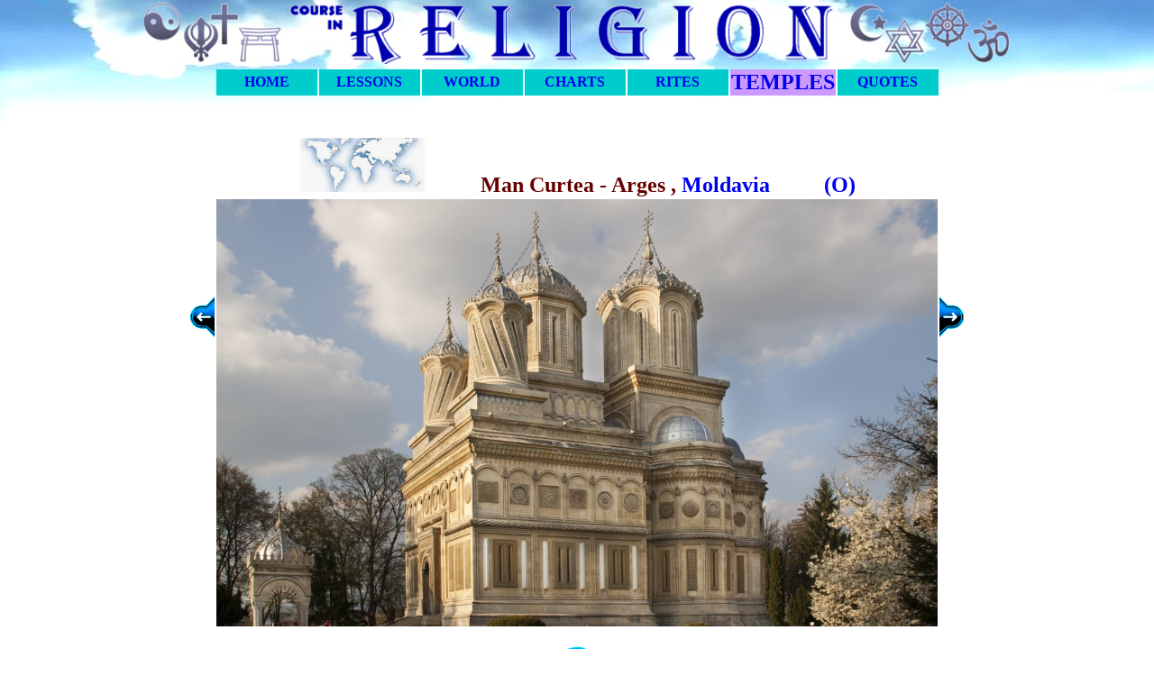

--- FILE ---
content_type: text/html; charset=UTF-8
request_url: http://courseinreligion.org/?temple=Man_Curtea__Arges__Moldavia__34Wallachia
body_size: 1433
content:
<!DOCTYPE html><HTML lang='en'><HEAD> <STYLE> a { text-decoration:none; } </STYLE> <TITLE> Course in Religion | Temples of the World </TITLE>  <meta charset='UTF-8'>  <meta name='keywords'    content='Religion Education study Anthropology Polytheism Judaism Christianity Islam Muslim Christian Jew Hinduism Buddhism Monotheism 101 Sagan world religions'>   <meta name='description' content='Course in Religion'><script>  function show(na)  { if(document.getElementById(na).style.display=='none')  { document.getElementById(na).style.display='block'; }  }   function close(na) { if(document.getElementById(na).style.display=='block') { document.getElementById(na).style.display='none';  }  }   function tog(na)   { if(document.getElementById(na).style.display=='block') { document.getElementById(na).style.display='none';  } else { document.getElementById(na).style.display='block';  } } </script>  </HEAD> <BODY style='margin:0; padding:0; font-family:calibri, verdana, Geneva; color:#660000; '>     <CENTER>   <DIV style='padding:0px; margin:0px; position:fixed; top:0px; width:100%; height:135px; background-image:url("img/sky7.jpg"); '> <IMG src='img/banner031.gif' width='75%' border='0'><TABLE><TR><TD align='center' id='home'  style='text-decoration: none' width='110' onMouseOver="this.bgColor='#0066FF'" onMouseOut="this.bgColor='#00CCCC'" bgColor=#00CCCC  onMouseUp="  window.location.href='?page=home';" > <B><FONT size='3' color='black'> <A style='text-decoration:none;' href='?page=home'>HOME<A> </FONT></B> </TD><TD align='center' id='lessons'  style='text-decoration: none' width='110' onMouseOver="this.bgColor='#0066FF'" onMouseOut="this.bgColor='#00CCCC'" bgColor=#00CCCC  onMouseUp="  window.location.href='?page=lessons';" > <B><FONT size='3' color='black'> <A style='text-decoration:none;' href='?page=lessons'>LESSONS<A> </FONT></B> </TD><TD align='center' id='world'  style='text-decoration: none' width='110' onMouseOver="this.bgColor='#0066FF'" onMouseOut="this.bgColor='#00CCCC'" bgColor=#00CCCC  onMouseUp="  window.location.href='?page=world';" > <B><FONT size='3' color='black'> <A style='text-decoration:none;' href='?page=world'>WORLD<A> </FONT></B> </TD><TD align='center' id='charts'  style='text-decoration: none' width='110' onMouseOver="this.bgColor='#0066FF'" onMouseOut="this.bgColor='#00CCCC'" bgColor=#00CCCC  onMouseUp="  window.location.href='?page=charts';" > <B><FONT size='3' color='black'> <A style='text-decoration:none;' href='?page=charts'>CHARTS<A> </FONT></B> </TD><TD align='center' id='rites'  style='text-decoration: none' width='110' onMouseOver="this.bgColor='#0066FF'" onMouseOut="this.bgColor='#00CCCC'" bgColor=#00CCCC  onMouseUp="  window.location.href='?page=rites';" > <B><FONT size='3' color='black'> <A style='text-decoration:none;' href='?page=rites'>RITES<A> </FONT></B> </TD><TD align='center' id='temples'  style='text-decoration: none' width='110' onMouseOver="this.bgColor='#0066FF'" onMouseOut="this.bgColor='#CC99FF'" bgColor=#CC99FF  onMouseUp="  window.location.href='?page=temples';" > <B><FONT size='5' color='black'> <A style='text-decoration:none;' href='?page=temples'>TEMPLES<A> </FONT></B> </TD><TD align='center' id='quotes'  style='text-decoration: none' width='110' onMouseOver="this.bgColor='#0066FF'" onMouseOut="this.bgColor='#00CCCC'" bgColor=#00CCCC  onMouseUp="  window.location.href='?page=quotes';" > <B><FONT size='3' color='black'> <A style='text-decoration:none;' href='?page=quotes'>QUOTES<A> </FONT></B> </TD></TR></TABLE>   </DIV> <DIV style='margin-top: 135px;'><BR>   <FONT size='5'><b> <IMG src='img/zones/myworld_NONE.jpg' border='0' height='60' title='World Location'>&nbsp; &nbsp; &nbsp; &nbsp; &nbsp; Man Curtea - Arges , <A href='?country=Moldavia'> Moldavia </A> &nbsp; &nbsp; &nbsp; &nbsp; &nbsp;<A href='?country=Moldavia'>(O)</A> </b></FONT>  <TABLE cellpadding='0'> <TR>   <TD width='50'  align='right'   valign='top'> <BR><BR><BR><BR><BR><BR><A href='?temple=Chionin_Temple__Kyoto__Japan__4'><IMG src='img/button_left_12.gif' border='0' height='45' title='PREVIOUS PAGE'></A> </TD>   <TD width='493' height='415' align='center' valign='top' title='Man Curtea'><IMG src='temples/Man_Curtea__Arges__Moldavia__34Wallachia.jpg' width='800'> <BR><BR><A href='?templeSet=1'><IMG src='img/button_thumb_12.gif' border='0' height='55' title='THUMBNAIL LOOK'></A><BR> </TD>   <TD width='50'  align='left'    valign='top'> <BR><BR><BR><BR><BR><BR><A href='?temple=Eliahou_Synagogue__Eliahou__Egypt__3'><IMG src='img/button_right_12.gif' border='0' height='45' title='NEXT PAGE'></A> </TD>  </TR> </TABLE>  <BR><BR><BR><BR><BR><BR><HR> <A href='?page=contact'> CONTACT </A> . . . . . . COURSE IN RELIGION . . . . . . <A href='?page=listing'> FULL LISTING </A> <BR><BR> </CENTER>  </DIV>   </BODY> </HTML>